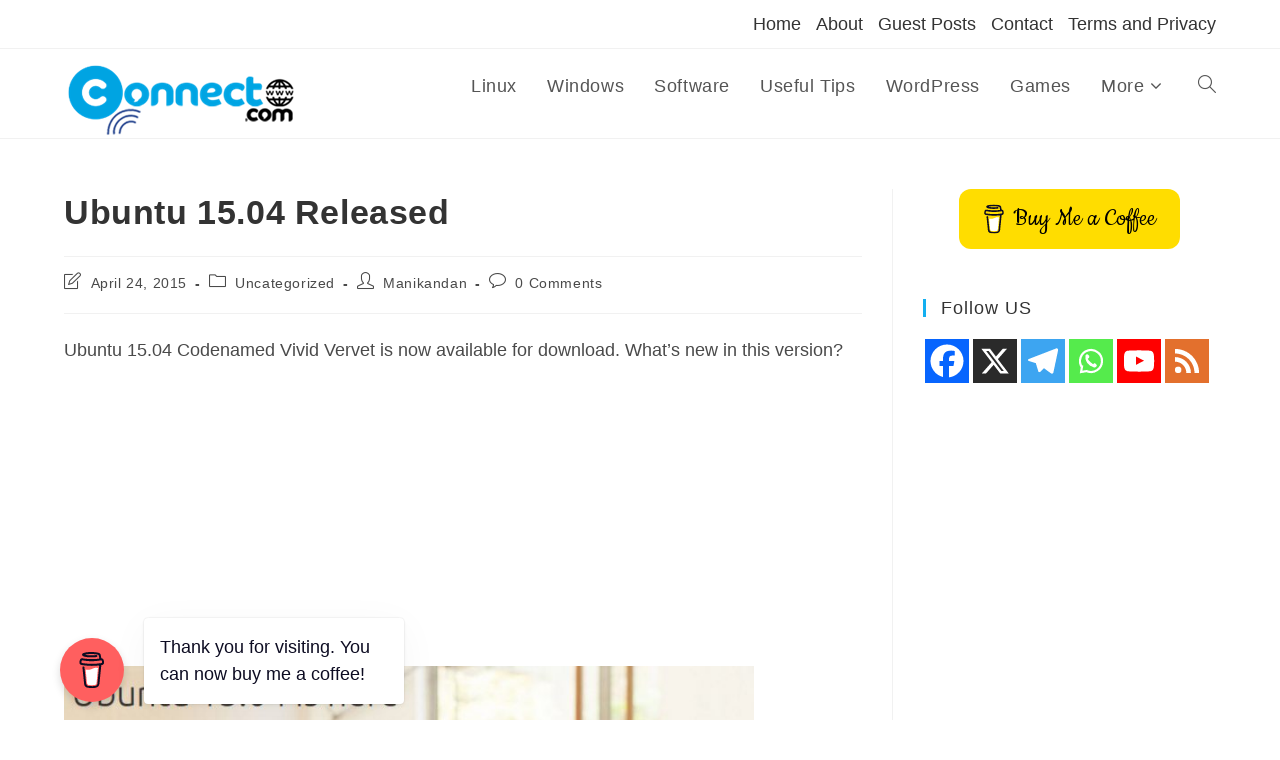

--- FILE ---
content_type: text/html; charset=utf-8
request_url: https://www.google.com/recaptcha/api2/aframe
body_size: 268
content:
<!DOCTYPE HTML><html><head><meta http-equiv="content-type" content="text/html; charset=UTF-8"></head><body><script nonce="uCVzGgJc1sJEjEErUS5zWA">/** Anti-fraud and anti-abuse applications only. See google.com/recaptcha */ try{var clients={'sodar':'https://pagead2.googlesyndication.com/pagead/sodar?'};window.addEventListener("message",function(a){try{if(a.source===window.parent){var b=JSON.parse(a.data);var c=clients[b['id']];if(c){var d=document.createElement('img');d.src=c+b['params']+'&rc='+(localStorage.getItem("rc::a")?sessionStorage.getItem("rc::b"):"");window.document.body.appendChild(d);sessionStorage.setItem("rc::e",parseInt(sessionStorage.getItem("rc::e")||0)+1);localStorage.setItem("rc::h",'1769791948626');}}}catch(b){}});window.parent.postMessage("_grecaptcha_ready", "*");}catch(b){}</script></body></html>